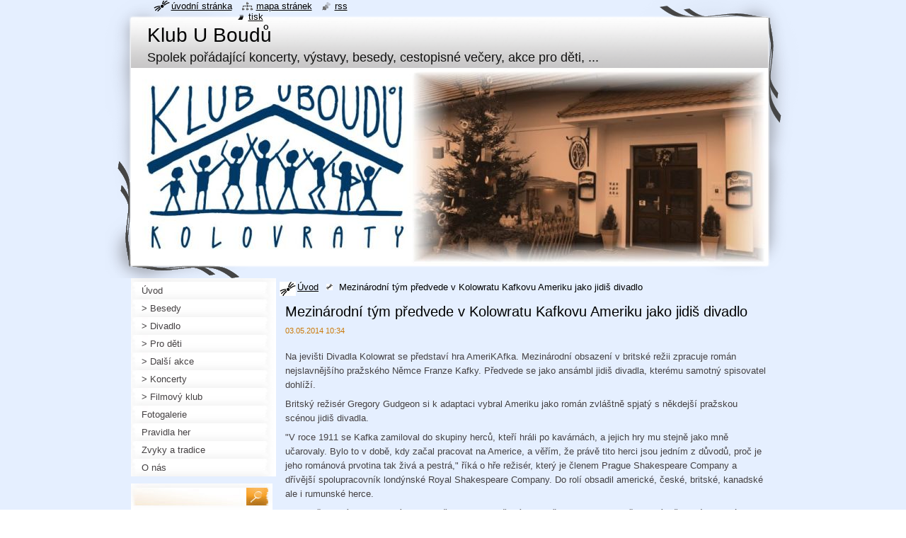

--- FILE ---
content_type: text/html; charset=UTF-8
request_url: https://www.klububoudu.cz/news/mezinarodni-tym-predvede-v-kolowratu-kafkovu-ameriku-jako-jidis-divadlo/
body_size: 9242
content:
<!--[if lte IE 9]><!DOCTYPE HTML PUBLIC "-//W3C//DTD HTML 4.01 Transitional//EN" "https://www.w3.org/TR/html4/loose.dtd"><![endif]-->
<!DOCTYPE html>
<!--[if IE]><html class="ie" lang="cs"><![endif]-->
<!--[if gt IE 9]><!--> 
<html lang="cs">
<!--<![endif]-->
  <head>
    <!--[if lt IE 8]><meta http-equiv="X-UA-Compatible" content="IE=EmulateIE7"><![endif]--><!--[if IE 8]><meta http-equiv="X-UA-Compatible" content="IE=EmulateIE8"><![endif]--><!--[if IE 9]><meta http-equiv="X-UA-Compatible" content="IE=EmulateIE9"><![endif]-->
    <base href="https://www.klububoudu.cz/">
  <meta charset="utf-8">
  <meta name="description" content="">
  <meta name="keywords" content="">
  <meta name="generator" content="Webnode">
  <meta name="apple-mobile-web-app-capable" content="yes">
  <meta name="apple-mobile-web-app-status-bar-style" content="black">
  <meta name="format-detection" content="telephone=no">
    <link rel="icon" type="image/svg+xml" href="/favicon.svg" sizes="any">  <link rel="icon" type="image/svg+xml" href="/favicon16.svg" sizes="16x16">  <link rel="icon" href="/favicon.ico">  <link rel="stylesheet" href="https://www.klububoudu.cz/wysiwyg/system.style.css">
<link rel="canonical" href="https://www.klububoudu.cz/news/mezinarodni-tym-predvede-v-kolowratu-kafkovu-ameriku-jako-jidis-divadlo/">
<script type="text/javascript">(function(i,s,o,g,r,a,m){i['GoogleAnalyticsObject']=r;i[r]=i[r]||function(){
			(i[r].q=i[r].q||[]).push(arguments)},i[r].l=1*new Date();a=s.createElement(o),
			m=s.getElementsByTagName(o)[0];a.async=1;a.src=g;m.parentNode.insertBefore(a,m)
			})(window,document,'script','//www.google-analytics.com/analytics.js','ga');ga('create', 'UA-797705-6', 'auto',{"name":"wnd_header"});ga('wnd_header.set', 'dimension1', 'W1');ga('wnd_header.set', 'anonymizeIp', true);ga('wnd_header.send', 'pageview');var pageTrackerAllTrackEvent=function(category,action,opt_label,opt_value){ga('send', 'event', category, action, opt_label, opt_value)};</script>
  <link rel="alternate" type="application/rss+xml" href="https://klububoudu.cz/rss/all.xml" title="Všechny články">
<!--[if lte IE 9]><style type="text/css">.cke_skin_webnode iframe {vertical-align: baseline !important;}</style><![endif]-->
    <title>Mezinárodní tým předvede v Kolowratu Kafkovu Ameriku jako jidiš divadlo :: Klub U Boudů </title>
    <meta name="robots" content="index, follow">
    <meta name="googlebot" content="index, follow">   
    <link href="/css/style.css" rel="stylesheet" type="text/css" media="screen,projection,handheld,tv">
    <link href="https://d11bh4d8fhuq47.cloudfront.net/_system/skins/v8/50000795/css/print.css" rel="stylesheet" type="text/css" media="print">
    <script type="text/javascript" src="https://d11bh4d8fhuq47.cloudfront.net/_system/skins/v8/50000795/js/functions.js"></script>
    <!--[if IE]>
			<script type="text/javascript" src="https://d11bh4d8fhuq47.cloudfront.net/_system/skins/v8/50000795/js/functions-ie.js"></script>
		<![endif]-->
    <!--[if IE 6]>
      <script type="text/javascript" src="https://d11bh4d8fhuq47.cloudfront.net/_system/skins/v8/50000795/js/png.js"></script>
			<script type="text/javascript">
        DD_belatedPNG.fix('#header, .homepage a, .print a, .sitemap a, .rss a, li');
        DD_belatedPNG.fixPNG('#header, .homepage a, .print a, .sitemap a, .rss a, li');
      </script> 
    <![endif]--> 
  
				<script type="text/javascript">
				/* <![CDATA[ */
					
					if (typeof(RS_CFG) == 'undefined') RS_CFG = new Array();
					RS_CFG['staticServers'] = new Array('https://d11bh4d8fhuq47.cloudfront.net/');
					RS_CFG['skinServers'] = new Array('https://d11bh4d8fhuq47.cloudfront.net/');
					RS_CFG['filesPath'] = 'https://www.klububoudu.cz/_files/';
					RS_CFG['filesAWSS3Path'] = 'https://00b3efb6eb.cbaul-cdnwnd.com/105b27f685624b16e90ebbbdf10c66ed/';
					RS_CFG['lbClose'] = 'Zavřít';
					RS_CFG['skin'] = 'default';
					if (!RS_CFG['labels']) RS_CFG['labels'] = new Array();
					RS_CFG['systemName'] = 'Webnode';
						
					RS_CFG['responsiveLayout'] = 0;
					RS_CFG['mobileDevice'] = 0;
					RS_CFG['labels']['copyPasteSource'] = 'Více zde:';
					
				/* ]]> */
				</script><style type="text/css">/* <![CDATA[ */#ng9p2e139c2 {position: absolute;font-size: 13px !important;font-family: "Arial", helvetica, sans-serif !important;white-space: nowrap;z-index: 2147483647;-webkit-user-select: none;-khtml-user-select: none;-moz-user-select: none;-o-user-select: none;user-select: none;}#bb5der36m2k5cj {position: relative;top: -14px;}* html #bb5der36m2k5cj { top: -11px; }#bb5der36m2k5cj a { text-decoration: none !important; }#bb5der36m2k5cj a:hover { text-decoration: underline !important; }#cuusk184ce {z-index: 2147483647;display: inline-block !important;font-size: 16px;padding: 7px 59px 9px 59px;background: transparent url(https://d11bh4d8fhuq47.cloudfront.net/img/footer/footerButtonWebnodeHover.png?ph=00b3efb6eb) top left no-repeat;height: 18px;cursor: pointer;}* html #cuusk184ce { height: 36px; }#cuusk184ce:hover { background: url(https://d11bh4d8fhuq47.cloudfront.net/img/footer/footerButtonWebnode.png?ph=00b3efb6eb) top left no-repeat; }#fag12b13 { display: none; }#fke023bb3 {z-index: 3000;text-align: left !important;position: absolute;height: 88px;font-size: 13px !important;color: #ffffff !important;font-family: "Arial", helvetica, sans-serif !important;overflow: hidden;cursor: pointer;}#fke023bb3 a {color: #ffffff !important;}#g2he3ichi5rg {color: #36322D !important;text-decoration: none !important;font-weight: bold !important;float: right;height: 31px;position: absolute;top: 19px;right: 15px;cursor: pointer;}#ep7k9bq6 { float: right; padding-right: 27px; display: block; line-height: 31px; height: 31px; background: url(https://d11bh4d8fhuq47.cloudfront.net/img/footer/footerButton.png?ph=00b3efb6eb) top right no-repeat; white-space: nowrap; }#cii1rds7nfh2jn { position: relative; left: 1px; float: left; display: block; width: 15px; height: 31px; background: url(https://d11bh4d8fhuq47.cloudfront.net/img/footer/footerButton.png?ph=00b3efb6eb) top left no-repeat; }#g2he3ichi5rg:hover { color: #36322D !important; text-decoration: none !important; }#g2he3ichi5rg:hover #ep7k9bq6 { background: url(https://d11bh4d8fhuq47.cloudfront.net/img/footer/footerButtonHover.png?ph=00b3efb6eb) top right no-repeat; }#g2he3ichi5rg:hover #cii1rds7nfh2jn { background: url(https://d11bh4d8fhuq47.cloudfront.net/img/footer/footerButtonHover.png?ph=00b3efb6eb) top left no-repeat; }#aab2fnp15e {padding-right: 11px;padding-right: 11px;float: right;height: 60px;padding-top: 18px;background: url(https://d11bh4d8fhuq47.cloudfront.net/img/footer/footerBubble.png?ph=00b3efb6eb) top right no-repeat;}#g1i26pf4l4a0 {float: left;width: 18px;height: 78px;background: url(https://d11bh4d8fhuq47.cloudfront.net/img/footer/footerBubble.png?ph=00b3efb6eb) top left no-repeat;}* html #cuusk184ce { filter: progid:DXImageTransform.Microsoft.AlphaImageLoader(src='https://d11bh4d8fhuq47.cloudfront.net/img/footer/footerButtonWebnode.png?ph=00b3efb6eb'); background: transparent; }* html #cuusk184ce:hover { filter: progid:DXImageTransform.Microsoft.AlphaImageLoader(src='https://d11bh4d8fhuq47.cloudfront.net/img/footer/footerButtonWebnodeHover.png?ph=00b3efb6eb'); background: transparent; }* html #aab2fnp15e { height: 78px; background-image: url(https://d11bh4d8fhuq47.cloudfront.net/img/footer/footerBubbleIE6.png?ph=00b3efb6eb);  }* html #g1i26pf4l4a0 { background-image: url(https://d11bh4d8fhuq47.cloudfront.net/img/footer/footerBubbleIE6.png?ph=00b3efb6eb);  }* html #ep7k9bq6 { background-image: url(https://d11bh4d8fhuq47.cloudfront.net/img/footer/footerButtonIE6.png?ph=00b3efb6eb); }* html #cii1rds7nfh2jn { background-image: url(https://d11bh4d8fhuq47.cloudfront.net/img/footer/footerButtonIE6.png?ph=00b3efb6eb); }* html #g2he3ichi5rg:hover #rbcGrSigTryButtonRight { background-image: url(https://d11bh4d8fhuq47.cloudfront.net/img/footer/footerButtonHoverIE6.png?ph=00b3efb6eb);  }* html #g2he3ichi5rg:hover #rbcGrSigTryButtonLeft { background-image: url(https://d11bh4d8fhuq47.cloudfront.net/img/footer/footerButtonHoverIE6.png?ph=00b3efb6eb);  }/* ]]> */</style><script type="text/javascript" src="https://d11bh4d8fhuq47.cloudfront.net/_system/client/js/compressed/frontend.package.1-3-108.js?ph=00b3efb6eb"></script><style type="text/css"></style></head>
  <body>    <div id="body_bg"><div id="body_bg2">
      <div id="site_bg">
        <div id="site">
        
          <!-- HEADER -->
          <div id="header">
            <div id="logozone">               
              <div id="logo"><a href="home/" title="Přejít na úvodní stránku."><span id="rbcSystemIdentifierLogo">Klub U Boudů </span></a></div>          
              <p id="moto"><span id="rbcCompanySlogan" class="rbcNoStyleSpan">Spolek pořádající koncerty, výstavy, besedy, cestopisné večery, akce pro děti, ...</span></p>
            </div>    
            <div id="illustration">                            
              <img src="https://00b3efb6eb.cbaul-cdnwnd.com/105b27f685624b16e90ebbbdf10c66ed/200001548-c05d7c05da/banner.jpg?ph=00b3efb6eb" width="900" height="279" alt="">            </div>         
          </div>
          <!-- /HEADER -->
          
          <div class="cleaner"><!-- / --></div>
          
          <!-- MAIN -->
          <div id="mainWide">
            
            <!-- CONTENT -->
            <div id="content">
                          
              <!-- NAVIGATOR -->
              <div id="pageNavigator" class="rbcContentBlock">                        <div id="navigator">           <a class="navFirstPage" href="/home/">Úvod</a>      <span><span> &gt; </span></span>          <span id="navCurrentPage">Mezinárodní tým předvede v Kolowratu Kafkovu Ameriku jako jidiš divadlo</span>                 </div>            <div class="cleaner"><!-- / --></div>              </div>              <!-- /NAVIGATOR -->
              
              <div class="cleaner"><!-- / --></div>
              
              

		
		
		  <div class="box">
        <div class="boxTitle"><h1>Mezinárodní tým předvede v Kolowratu Kafkovu Ameriku jako jidiš divadlo</h1></div>
        <div class="boxContent">
          <div class="contentBox"> 
        
            <div class="articleTime"><ins>03.05.2014 10:34</ins></div>
  		      					 
            <div class="articleDetail">    
              									
              <p><br>
Na jevišti Divadla Kolowrat se představí hra AmeriKAfka. Mezinárodní obsazení v britské režii zpracuje román nejslavnějšího pražského Němce Franze Kafky. Předvede se jako ansámbl jidiš divadla, kterému samotný spisovatel dohlíží.</p>
<p>Britský režisér Gregory Gudgeon si k adaptaci vybral Ameriku jako román zvláštně spjatý s někdejší pražskou scénou jidiš divadla.</p>
<p>"V roce 1911 se Kafka zamiloval do skupiny herců, kteří hráli po kavárnách, a jejich hry mu stejně jako mně učarovaly. Bylo to v době, kdy začal pracovat na Americe, a věřím, že právě tito herci jsou jedním z důvodů, proč je jeho románová prvotina tak živá a pestrá," říká o hře režisér, který je členem Prague Shakespeare Company a dřívější spolupracovník londýnské Royal Shakespeare Company. Do rolí obsadil americké, české, britské, kanadské ale i rumunské herce.</p>
<p>Podobně pestrá je i samotná forma jidiš divadla, založená na satiře, improvizaci, zpěvu a náboženských prvcích židovské kultury. Časem pod svá křídla přibrala i avantgardnější proudy Evropy počátku století.</p>
<p>AmeriKAfka je příběhem spolku, který pod režií Franze Kafky odehrává v malé kavárně předválečné Prahy adaptaci jeho nového románu - Ameriky. Příběh naivního mladíka, který utíká z Prahy za lepší budoucností do země zaslíbené, aby v absurditě místních poměrů našel svou&nbsp; noční můru, nese typický Kafkův rukopis. Na rozdíl od ostatních děl má komičtější nádech, který v podání svérázného ansámblu rezonuje ještě silněji.</p>
<p>Představení bude k vidění pouze ve čtyřech dnech, od 18. do 21. května vždy v 19:00.</p>
<p>&nbsp;</p>
      								      		
              					
              <div class="cleaner"><!-- / --></div>
              
              
              					
              <div class="cleaner"><!-- / --></div>
              
              <div class="rbcBookmarks"><div id="rbcBookmarks200000329"></div></div>
		<script type="text/javascript">
			/* <![CDATA[ */
			Event.observe(window, 'load', function(){
				var bookmarks = '<div style=\"float:left;\"><div style=\"float:left;\"><iframe src=\"//www.facebook.com/plugins/like.php?href=https://www.klububoudu.cz/news/mezinarodni-tym-predvede-v-kolowratu-kafkovu-ameriku-jako-jidis-divadlo/&amp;send=false&amp;layout=button_count&amp;width=155&amp;show_faces=false&amp;action=like&amp;colorscheme=light&amp;font&amp;height=21&amp;appId=397846014145828&amp;locale=cs_CZ\" scrolling=\"no\" frameborder=\"0\" style=\"border:none; overflow:hidden; width:155px; height:21px; position:relative; top:1px;\" allowtransparency=\"true\"></iframe></div><div style=\"float:left;\"><a href=\"https://twitter.com/share\" class=\"twitter-share-button\" data-count=\"horizontal\" data-via=\"webnode\" data-lang=\"en\">Tweet</a></div><script type=\"text/javascript\">(function() {var po = document.createElement(\'script\'); po.type = \'text/javascript\'; po.async = true;po.src = \'//platform.twitter.com/widgets.js\';var s = document.getElementsByTagName(\'script\')[0]; s.parentNode.insertBefore(po, s);})();'+'<'+'/scr'+'ipt></div> <div class=\"addthis_toolbox addthis_default_style\" style=\"float:left;\"><a class=\"addthis_counter addthis_pill_style\"></a></div> <script type=\"text/javascript\">(function() {var po = document.createElement(\'script\'); po.type = \'text/javascript\'; po.async = true;po.src = \'https://s7.addthis.com/js/250/addthis_widget.js#pubid=webnode\';var s = document.getElementsByTagName(\'script\')[0]; s.parentNode.insertBefore(po, s);})();'+'<'+'/scr'+'ipt><div style=\"clear:both;\"></div>';
				$('rbcBookmarks200000329').innerHTML = bookmarks;
				bookmarks.evalScripts();
			});
			/* ]]> */
		</script>
		      
                        
              <div class="cleaner"><!-- / --></div>  			
              
              <div class="back"><a href="archive/news/">Zpět</a></div>
                      
            </div>
        
          </div>
        </div>
      </div>
      
			
		
		  <div class="cleaner"><!-- / --></div>

		           
              
            </div>
            <!-- /CONTENT -->
            
            <!-- SIDEBAR -->
            <div id="sidebar">
            
              <!-- MENU -->  
              


      <div id="menuzone">

		<ul class="menu">
	<li class="first">
  
      <a href="/home/">
    
      <span>Úvod</span>
      
  </a>
  
  </li>
	<li>
  
      <a href="/besedy/">
    
      <span> &gt; Besedy</span>
      
  </a>
  
  </li>
	<li>
  
      <a href="/divadlo/">
    
      <span> &gt; Divadlo</span>
      
  </a>
  
  </li>
	<li>
  
      <a href="/pro-deti/">
    
      <span> &gt; Pro děti</span>
      
  </a>
  
  </li>
	<li>
  
      <a href="/dalsi-akce/">
    
      <span> &gt; Další akce</span>
      
  </a>
  
  </li>
	<li>
  
      <a href="/koncerty/">
    
      <span> &gt; Koncerty</span>
      
  </a>
  
  </li>
	<li>
  
      <a href="/filmovy-klub/">
    
      <span>&gt; Filmový klub</span>
      
  </a>
  
  </li>
	<li>
  
      <a href="/fotogalerie/">
    
      <span>Fotogalerie</span>
      
  </a>
  
  </li>
	<li>
  
      <a href="/pravidla-her/">
    
      <span>Pravidla her</span>
      
  </a>
  
  </li>
	<li>
  
      <a href="/zvyky-a-tradice/">
    
      <span>Zvyky a tradice</span>
      
  </a>
  
  </li>
	<li class="last">
  
      <a href="/o-nas/">
    
      <span>O nás</span>
      
  </a>
  
  </li>
</ul>

      </div>

					    
              <!-- /MENU -->
              
              <div class="cleaner"><!-- / --></div>
              
              <!-- SEARCH -->
              
        
      <div id="searchBox">

		<form action="/search/" method="get" id="fulltextSearch">

      	<label for="fulltextSearchText">Vyhledávání</label>
        <div class="cleaner"><!-- / --></div>            		    
        <input type="text" name="text" id="fulltextSearchText">
        <button type="submit" id="fulltextSubmit"><span class="hidden">Hledat</span></button>

		</form>


      </div>
      
      <div class="cleaner"><!-- / --></div>

		 
              <!-- /SEARCH -->
              
              <div class="cleaner"><!-- / --></div>
              
              <!-- CONTACT -->
              
          
      <div id="contact">
        <div id="contactTitle"><h2>Kontakt</h2></div>
        <div id="contactContent">
          
		

      <p class="name">Klub U Boudů z.s.</p>
      
      
      <p class="address">Mírová 66,<br />
103 00 Praha 10 – Kolovraty</p>

	            
      
      
	
	    <p class="email"><a href="&#109;&#97;&#105;&#108;&#116;&#111;:&#105;&#110;&#102;&#111;&#64;&#107;&#108;&#117;&#98;&#117;&#98;&#111;&#117;&#100;&#117;&#46;&#99;&#122;"><span id="rbcContactEmail">&#105;&#110;&#102;&#111;&#64;&#107;&#108;&#117;&#98;&#117;&#98;&#111;&#117;&#100;&#117;&#46;&#99;&#122;</span></a></p>

	        

		
        
        </div>
      </div>
      
      <div class="cleaner"><!-- / --></div>

					          
              <!-- /CONTACT --> 
              
              <div class="cleaner"><!-- / --></div>       
              
                      
                    
                              
            </div>
            <!-- /SIDEBAR -->
            
            <hr class="cleaner">
            
          </div>
          <!-- /MAIN -->
          
          <div class="cleaner"><!-- / --></div>
          
          <!-- QUICK LINKS -->
          <table id="quickLinks">
            <tr><td>
              <div id="links">
                <p>
                  <span class="homepage"><a href="home/" title="Přejít na úvodní stránku.">Úvodní stránka</a></span>
                  <span class="separator"> | </span>
                  <span class="sitemap"><a href="/sitemap/" title="Přejít na mapu stránek.">Mapa stránek</a></span>
                  <span class="separator"> | </span>
                  <span class="rss"><a href="/rss/" title="RSS kanály">RSS</a></span>
                  <span class="separator"> | </span>
                  <span class="print"><a href="#" onclick="window.print(); return false;" title="Vytisknout stránku">Tisk</a></span>
                 </p>  
              </div>
            </td><td>
              <div class="lang">               
                <div id="languageSelect"></div>			                			            
              </div>
            </td></tr>
          </table>
          <!-- /QUICK LINKS -->
          
          <!-- FOOTER -->
          <div id="footer">
            <div id="footerContent">
              <div id="footerLeft"><span id="rbcFooterText" class="rbcNoStyleSpan">© 2013 Všechna práva vyhrazena.</span></div>            
              <div id="footerRight"><span class="rbcSignatureText"><a href="https://www.webnode.cz?utm_source=text&amp;utm_medium=footer&amp;utm_campaign=free2" rel="nofollow">Vytvořte si web zdarma!</a><a id="cuusk184ce" href="https://www.webnode.cz?utm_source=button&amp;utm_medium=footer&amp;utm_campaign=free2" rel="nofollow"><span id="fag12b13">Webnode</span></a></span></div> 
            </div>
          </div>          
          <!-- /FOOTER -->
        
        </div>
      </div>
    </div></div>
    
    <script type="text/javascript">
		/* <![CDATA[ */

			RubicusFrontendIns.addObserver
			({

				onContentChange: function ()
        {
          RubicusFrontendIns.faqInit('faq', 'answerBlock');
          setContentSize();
        },

				onStartSlideshow: function()
				{
					$('slideshowControl').innerHTML	= '<span>Pozastavit prezentaci<'+'/span>';
					$('slideshowControl').title			= 'Pozastavit automatické procházení obrázků';
					$('slideshowControl').onclick		= RubicusFrontendIns.stopSlideshow.bind(RubicusFrontendIns);
				},

				onStopSlideshow: function()
				{
					$('slideshowControl').innerHTML	= '<span>Spustit prezentaci<'+'/span>';
					$('slideshowControl').title			= 'Spustit automatické procházení obrázků';
					$('slideshowControl').onclick		= RubicusFrontendIns.startSlideshow.bind(RubicusFrontendIns);
				},

				onShowImage: function()
				{
					if (RubicusFrontendIns.isSlideshowMode())
					{
						$('slideshowControl').innerHTML	= '<span>Pozastavit prezentaci<'+'/span>';
						$('slideshowControl').title			= 'Pozastavit automatické procházení obrázků';
						$('slideshowControl').onclick		= RubicusFrontendIns.stopSlideshow.bind(RubicusFrontendIns);
					}
				}

			 });
			 
			  if (!$('detailScript'))
        {
          window.onload = setContentSize;
        } 	
        
        document.body.onresize = setContentSize;
			  window.onresize = setContentSize;

			  RubicusFrontendIns.faqInit('faq', 'answerBlock');

			  RubicusFrontendIns.addFileToPreload('https://d11bh4d8fhuq47.cloudfront.net/_system/skins/v8/50000795/img/loading.gif');
			  
			  RubicusFrontendIns.addFileToPreload('https://d11bh4d8fhuq47.cloudfront.net/_system/skins/v8/50000795/img/search_btn_hover.jpg');
			  RubicusFrontendIns.addFileToPreload('https://d11bh4d8fhuq47.cloudfront.net/_system/skins/v8/50000795/img/menu_hover.jpg');
			  RubicusFrontendIns.addFileToPreload('https://d11bh4d8fhuq47.cloudfront.net/_system/skins/v8/50000795/img/submenu_hover.jpg');
			  RubicusFrontendIns.addFileToPreload('https://d11bh4d8fhuq47.cloudfront.net/_system/skins/v8/50000795/img/submenu2_hover.jpg');
			  RubicusFrontendIns.addFileToPreload('https://d11bh4d8fhuq47.cloudfront.net/_system/skins/v8/50000795/img/submit_hover.jpg');
			  
			  RubicusFrontendIns.addFileToPreload('https://d11bh4d8fhuq47.cloudfront.net/_system/skins/v8/50000795/img/photo118_hover.jpg');
			  RubicusFrontendIns.addFileToPreload('https://d11bh4d8fhuq47.cloudfront.net/_system/skins/v8/50000795/img/photo200_hover.jpg');
			  RubicusFrontendIns.addFileToPreload('https://d11bh4d8fhuq47.cloudfront.net/_system/skins/v8/50000795/img/product_img_hover.jpg');
			  
  		/* ]]> */
  	</script>
  <div id="rbcFooterHtml"></div><div style="display: none;" id="ng9p2e139c2"><span id="bb5der36m2k5cj">&nbsp;</span></div><div id="fke023bb3" style="display: none;"><a href="https://www.webnode.cz?utm_source=window&amp;utm_medium=footer&amp;utm_campaign=free2" rel="nofollow"><div id="g1i26pf4l4a0"><!-- / --></div><div id="aab2fnp15e"><div><strong id="jfphogck089e4">Vytvořte si vlastní web zdarma!</strong><br /><span id="h8r3mhju">Moderní webové stránky za 5 minut</span></div><span id="g2he3ichi5rg"><span id="cii1rds7nfh2jn"><!-- / --></span><span id="ep7k9bq6">Vyzkoušet</span></span></div></a></div><script type="text/javascript">/* <![CDATA[ */var j6x8wfg9k83b6j = {sig: $('ng9p2e139c2'),prefix: $('bb5der36m2k5cj'),btn : $('cuusk184ce'),win : $('fke023bb3'),winLeft : $('g1i26pf4l4a0'),winLeftT : $('iccc1ag4mi'),winLeftB : $('cg166ghe2ej'),winRght : $('aab2fnp15e'),winRghtT : $('gaa1125910i'),winRghtB : $('ghd3gg913f4bj'),tryBtn : $('g2he3ichi5rg'),tryLeft : $('cii1rds7nfh2jn'),tryRght : $('ep7k9bq6'),text : $('h8r3mhju'),title : $('jfphogck089e4')};j6x8wfg9k83b6j.sig.appendChild(j6x8wfg9k83b6j.btn);var hflpn3ghdkbi3=0,iotylc515=0,ca13a6a4kuut=0,cb9waaf2e,ftsfrdhqju=$$('.rbcSignatureText')[0],g3h9ddg7c38ey8=false,f361c8d4ri1;function b56kkg84g(){if (!g3h9ddg7c38ey8 && pageTrackerAllTrackEvent){pageTrackerAllTrackEvent('Signature','Window show - web',j6x8wfg9k83b6j.sig.getElementsByTagName('a')[0].innerHTML);g3h9ddg7c38ey8=true;}j6x8wfg9k83b6j.win.show();ca13a6a4kuut=j6x8wfg9k83b6j.tryLeft.offsetWidth+j6x8wfg9k83b6j.tryRght.offsetWidth+1;j6x8wfg9k83b6j.tryBtn.style.width=parseInt(ca13a6a4kuut)+'px';j6x8wfg9k83b6j.text.parentNode.style.width = '';j6x8wfg9k83b6j.winRght.style.width=parseInt(20+ca13a6a4kuut+Math.max(j6x8wfg9k83b6j.text.offsetWidth,j6x8wfg9k83b6j.title.offsetWidth))+'px';j6x8wfg9k83b6j.win.style.width=parseInt(j6x8wfg9k83b6j.winLeft.offsetWidth+j6x8wfg9k83b6j.winRght.offsetWidth)+'px';var wl=j6x8wfg9k83b6j.sig.offsetLeft+j6x8wfg9k83b6j.btn.offsetLeft+j6x8wfg9k83b6j.btn.offsetWidth-j6x8wfg9k83b6j.win.offsetWidth+12;if (wl<10){wl=10;}j6x8wfg9k83b6j.win.style.left=parseInt(wl)+'px';j6x8wfg9k83b6j.win.style.top=parseInt(iotylc515-j6x8wfg9k83b6j.win.offsetHeight)+'px';clearTimeout(cb9waaf2e);}function a32c2b02(){cb9waaf2e=setTimeout('j6x8wfg9k83b6j.win.hide()',1000);}function h4i5ggf9ldhcb8(){var ph = RubicusFrontendIns.photoDetailHandler.lightboxFixed?document.getElementsByTagName('body')[0].offsetHeight/2:RubicusFrontendIns.getPageSize().pageHeight;j6x8wfg9k83b6j.sig.show();hflpn3ghdkbi3=0;iotylc515=0;if (ftsfrdhqju&&ftsfrdhqju.offsetParent){var obj=ftsfrdhqju;do{hflpn3ghdkbi3+=obj.offsetLeft;iotylc515+=obj.offsetTop;} while (obj = obj.offsetParent);}if ($('rbcFooterText')){j6x8wfg9k83b6j.sig.style.color = $('rbcFooterText').getStyle('color');j6x8wfg9k83b6j.sig.getElementsByTagName('a')[0].style.color = $('rbcFooterText').getStyle('color');}j6x8wfg9k83b6j.sig.style.width=parseInt(j6x8wfg9k83b6j.prefix.offsetWidth+j6x8wfg9k83b6j.btn.offsetWidth)+'px';if (hflpn3ghdkbi3<0||hflpn3ghdkbi3>document.body.offsetWidth){hflpn3ghdkbi3=(document.body.offsetWidth-j6x8wfg9k83b6j.sig.offsetWidth)/2;}if (hflpn3ghdkbi3>(document.body.offsetWidth*0.55)){j6x8wfg9k83b6j.sig.style.left=parseInt(hflpn3ghdkbi3+(ftsfrdhqju?ftsfrdhqju.offsetWidth:0)-j6x8wfg9k83b6j.sig.offsetWidth)+'px';}else{j6x8wfg9k83b6j.sig.style.left=parseInt(hflpn3ghdkbi3)+'px';}if (iotylc515<=0 || RubicusFrontendIns.photoDetailHandler.lightboxFixed){iotylc515=ph-5-j6x8wfg9k83b6j.sig.offsetHeight;}j6x8wfg9k83b6j.sig.style.top=parseInt(iotylc515-5)+'px';}function e694cj41i43(){if (f361c8d4ri1){clearTimeout(f361c8d4ri1);}f361c8d4ri1 = setTimeout('h4i5ggf9ldhcb8()', 10);}Event.observe(window,'load',function(){if (j6x8wfg9k83b6j.win&&j6x8wfg9k83b6j.btn){if (ftsfrdhqju){if (ftsfrdhqju.getElementsByTagName("a").length > 0){j6x8wfg9k83b6j.prefix.innerHTML = ftsfrdhqju.innerHTML + '&nbsp;';}else{j6x8wfg9k83b6j.prefix.innerHTML = '<a href="https://www.webnode.cz?utm_source=text&amp;utm_medium=footer&amp;utm_content=cz-web-0&amp;utm_campaign=signature" rel="nofollow">'+ftsfrdhqju.innerHTML + '</a>&nbsp;';}ftsfrdhqju.style.visibility='hidden';}else{if (pageTrackerAllTrackEvent){pageTrackerAllTrackEvent('Signature','Missing rbcSignatureText','www.klububoudu.cz');}}h4i5ggf9ldhcb8();setTimeout(h4i5ggf9ldhcb8, 500);setTimeout(h4i5ggf9ldhcb8, 1000);setTimeout(h4i5ggf9ldhcb8, 5000);Event.observe(j6x8wfg9k83b6j.btn,'mouseover',b56kkg84g);Event.observe(j6x8wfg9k83b6j.win,'mouseover',b56kkg84g);Event.observe(j6x8wfg9k83b6j.btn,'mouseout',a32c2b02);Event.observe(j6x8wfg9k83b6j.win,'mouseout',a32c2b02);Event.observe(j6x8wfg9k83b6j.win,'click',function(){if (pageTrackerAllTrackEvent){pageTrackerAllTrackEvent('Signature','Window click - web','Vytvořte si vlastní web zdarma!',0);}document/*cq07lan25bf64c*/.location.href='https://www.webnode.cz?utm_source=window&utm_medium=footer&utm_content=cz-web-0&utm_campaign=signature';});Event.observe(window, 'resize', e694cj41i43);Event.observe(document.body, 'resize', e694cj41i43);RubicusFrontendIns.addObserver({onResize: e694cj41i43});RubicusFrontendIns.addObserver({onContentChange: e694cj41i43});RubicusFrontendIns.addObserver({onLightboxUpdate: h4i5ggf9ldhcb8});Event.observe(j6x8wfg9k83b6j.btn, 'click', function(){if (pageTrackerAllTrackEvent){pageTrackerAllTrackEvent('Signature','Button click - web',j6x8wfg9k83b6j.sig.getElementsByTagName('a')[0].innerHTML);}});Event.observe(j6x8wfg9k83b6j.tryBtn, 'click', function(){if (pageTrackerAllTrackEvent){pageTrackerAllTrackEvent('Signature','Try Button click - web','Vytvořte si vlastní web zdarma!',0);}});}});RubicusFrontendIns.addFileToPreload('https://d11bh4d8fhuq47.cloudfront.net/img/footer/footerButtonWebnode.png?ph=00b3efb6eb');RubicusFrontendIns.addFileToPreload('https://d11bh4d8fhuq47.cloudfront.net/img/footer/footerButton.png?ph=00b3efb6eb');RubicusFrontendIns.addFileToPreload('https://d11bh4d8fhuq47.cloudfront.net/img/footer/footerButtonHover.png?ph=00b3efb6eb');RubicusFrontendIns.addFileToPreload('https://d11bh4d8fhuq47.cloudfront.net/img/footer/footerBubble.png?ph=00b3efb6eb');if (Prototype.Browser.IE){RubicusFrontendIns.addFileToPreload('https://d11bh4d8fhuq47.cloudfront.net/img/footer/footerBubbleIE6.png?ph=00b3efb6eb');RubicusFrontendIns.addFileToPreload('https://d11bh4d8fhuq47.cloudfront.net/img/footer/footerButtonHoverIE6.png?ph=00b3efb6eb');}RubicusFrontendIns.copyLink = 'https://www.webnode.cz';RS_CFG['labels']['copyPasteBackLink'] = 'Vytvořte si vlastní stránky zdarma:';/* ]]> */</script><script type="text/javascript">var keenTrackerCmsTrackEvent=function(id){if(typeof _jsTracker=="undefined" || !_jsTracker){return false;};try{var name=_keenEvents[id];var keenEvent={user:{u:_keenData.u,p:_keenData.p,lc:_keenData.lc,t:_keenData.t},action:{identifier:id,name:name,category:'cms',platform:'WND1',version:'2.1.157'},browser:{url:location.href,ua:navigator.userAgent,referer_url:document.referrer,resolution:screen.width+'x'+screen.height,ip:'18.220.90.95'}};_jsTracker.jsonpSubmit('PROD',keenEvent,function(err,res){});}catch(err){console.log(err)};};</script></body>
</html>